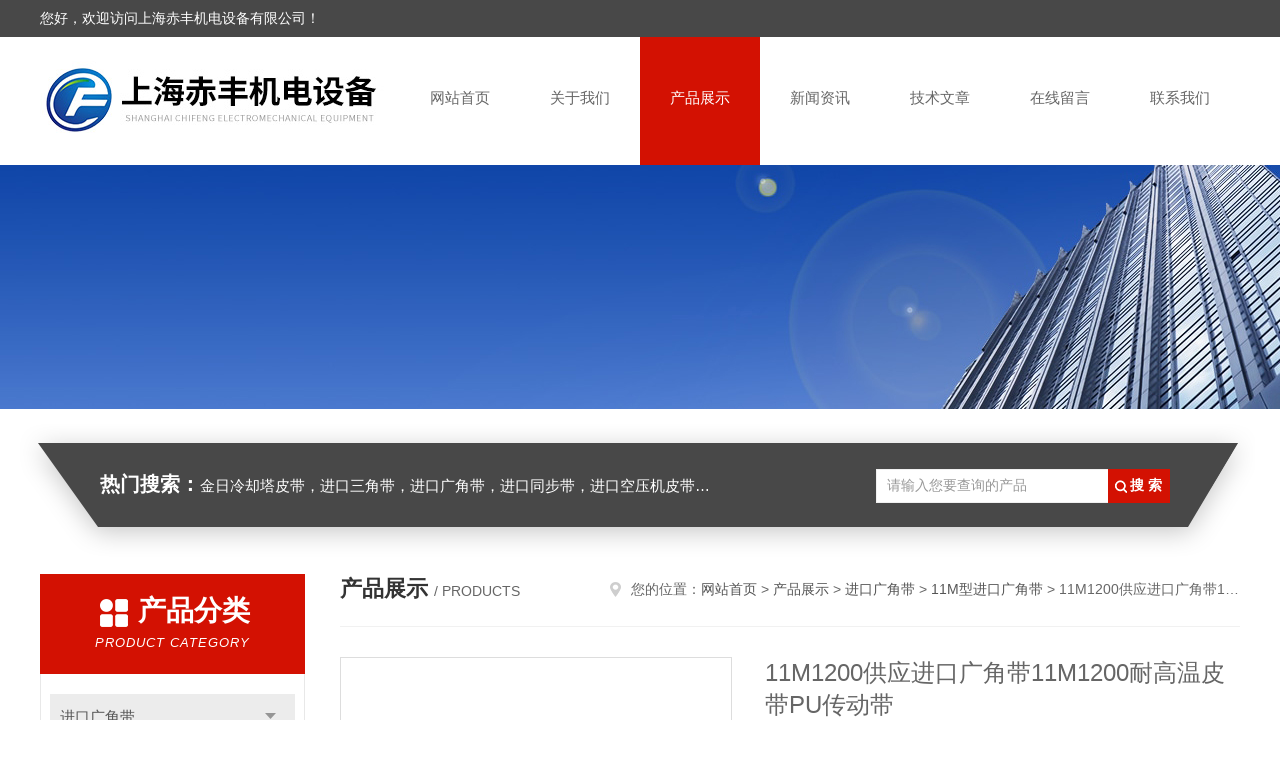

--- FILE ---
content_type: text/html; charset=utf-8
request_url: http://www.chifengbelt.com/shchifeng-Products-4192856/
body_size: 9018
content:
<!DOCTYPE html PUBLIC "-//W3C//DTD XHTML 1.0 Transitional//EN" "http://www.w3.org/TR/xhtml1/DTD/xhtml1-transitional.dtd">
<html xmlns="http://www.w3.org/1999/xhtml">
<head>
<meta http-equiv="Content-Type" content="text/html; charset=utf-8" />
<meta http-equiv="x-ua-compatible" content="ie=edge,chrome=1">
<TITLE>11M1200供应进口广角带11M1200耐高温皮带PU传动带-上海赤丰机电设备有限公司</TITLE>
<META NAME="Keywords" CONTENT="11M1200供应进口广角带11M1200耐高温皮带PU传动带">
<META NAME="Description" CONTENT="上海赤丰机电设备有限公司所提供的11M1200供应进口广角带11M1200耐高温皮带PU传动带质量可靠、规格齐全,上海赤丰机电设备有限公司不仅具有专业的技术水平,更有良好的售后服务和优质的解决方案,欢迎您来电咨询此产品具体参数及价格等详细信息！">
<script src="/ajax/common.ashx" type="text/javascript"></script>
<script src="/ajax/NewPersonalStyle.Classes.SendMSG,NewPersonalStyle.ashx" type="text/javascript"></script>
<script src="/js/videoback.js" type="text/javascript"></script> 
<link rel="stylesheet" type="text/css" href="/skins/142290/css/style.css"/>
<script type="text/javascript" src="/skins/142290/js/jquery.pack.js"></script>
<script type="text/javascript" src="/skins/142290/js/jquery.SuperSlide.js"></script>
<!--导航当前状态 JS-->
<script language="javascript" type="text/javascript"> 
	var nav= '3';
</script>
<!--导航当前状态 JS END-->
<link rel="shortcut icon" href="/skins/142290/favicon.ico">
<script type="application/ld+json">
{
"@context": "https://ziyuan.baidu.com/contexts/cambrian.jsonld",
"@id": "http://www.chifengbelt.com/shchifeng-Products-4192856/",
"title": "11M1200供应进口广角带11M1200耐高温皮带PU传动带",
"pubDate": "2014-03-13T22:40:57",
"upDate": "2025-05-04T11:57:10"
    }</script>
<script type="text/javascript" src="/ajax/common.ashx"></script>
<script src="/ajax/NewPersonalStyle.Classes.SendMSG,NewPersonalStyle.ashx" type="text/javascript"></script>
<script type="text/javascript">
var viewNames = "";
var cookieArr = document.cookie.match(new RegExp("ViewNames" + "=[_0-9]*", "gi"));
if (cookieArr != null && cookieArr.length > 0) {
   var cookieVal = cookieArr[0].split("=");
    if (cookieVal[0] == "ViewNames") {
        viewNames = unescape(cookieVal[1]);
    }
}
if (viewNames == "") {
    var exp = new Date();
    exp.setTime(exp.getTime() + 7 * 24 * 60 * 60 * 1000);
    viewNames = new Date().valueOf() + "_" + Math.round(Math.random() * 1000 + 1000);
    document.cookie = "ViewNames" + "=" + escape(viewNames) + "; expires" + "=" + exp.toGMTString();
}
SendMSG.ToSaveViewLog("4192856", "ProductsInfo",viewNames, function() {});
</script>
<script language="javaScript" src="/js/JSChat.js"></script><script language="javaScript">function ChatBoxClickGXH() { DoChatBoxClickGXH('http://chat.afzhan.com',156549) }</script><script>!window.jQuery && document.write('<script src="https://public.mtnets.com/Plugins/jQuery/2.2.4/jquery-2.2.4.min.js">'+'</scr'+'ipt>');</script><script type="text/javascript" src="http://chat.afzhan.com/chat/KFCenterBox/142290"></script><script type="text/javascript" src="http://chat.afzhan.com/chat/KFLeftBox/142290"></script><script>
(function(){
var bp = document.createElement('script');
var curProtocol = window.location.protocol.split(':')[0];
if (curProtocol === 'https') {
bp.src = 'https://zz.bdstatic.com/linksubmit/push.js';
}
else {
bp.src = 'http://push.zhanzhang.baidu.com/push.js';
}
var s = document.getElementsByTagName("script")[0];
s.parentNode.insertBefore(bp, s);
})();
</script>
</head>

<body>
<!--头部开始-->
<div id="header">
  <div class="head_t">
    <div class="w1200"> <span class="fl">您好，欢迎访问上海赤丰机电设备有限公司！</span></div>
  </div>
  <div class="head_b w1200">
    <div class="logo fl"><a href="/"><img src="/skins/142290/images/logo.jpg" alt="上海赤丰机电设备有限公司" /></a></div>
    <div class="nav fr">
      <ul>
        <li id="navId1"><a href="/">网站首页</a></li>
        <li id="navId2"><a href="/aboutus.html">关于我们</a></li>
        <li id="navId3"><a href="/products.html">产品展示</a></li>
        <li id="navId4"><a href="/news.html" >新闻资讯</a></li>
        <li id="navId5"><a href="/article.html">技术文章</a></li>
        <li id="navId6" ><a href="/order.html">在线留言</a></li>
        <li id="navId7" ><a href="/contact.html">联系我们</a></li>
      </ul>
    </div>
  </div>
</div>

<!--头部结束--> 
<script language="javascript" type="text/javascript">
try {
    document.getElementById("navId" + nav).className = "nav_active";
}
catch (e) {}
</script>
<script src="http://www.afzhan.com/mystat.aspx?u=shchifeng"></script>
<div class="ny_banner"><img src="/skins/142290/images/ny_banner.jpg"></div>
<!--主营产品和搜索框开始-->
<div class="mainprotl nymainprotl clear clearfix">
  <div class="w1235 mainpro"> <span><b>热门搜索：</b>金日冷却塔皮带，进口三角带，进口广角带，进口同步带，进口空压机皮带，带齿三角带，特氟龙高温布，进口轴承油封及电子仪器</span>
    <div class="search">
      <form name="form1" method="post" action="/products.html" onsubmit="return checkform(form1)">
        <input class="ss_input" type="text" name="keyword" value="请输入您要查询的产品" autocomplete="off" onfocus="if(this.value=='请输入您要查询的产品'){this.value='';this.style.color='#a4ada9' }" onblur="if(this.value=='') if(this.value=='')">
        <input name="" type="submit" class="ss_an" value="搜 索">
      </form>
    </div>
  </div>
</div>
<!--主营产品和搜索框结束--> 
<div id="ny_con">
  <div class="w1200 clearfix">
   
    <div class="ny_left">
      <div class="in_left"><!--目录-->
        <div class="n_pro_list">
          <div class="proL">
            <div class="ttl"><b>产品分类</b>
              <p>Product category</p>
            </div>
            <ul class="yjk" id="div2">
              
              <li class="yj"><a href="/shchifeng-ParentList-217463/" class="yja">进口广角带</a><a style="cursor:Hand" onclick="showsubmenu('进口广角带')" class="dj">点击</a>
                <div id="submenu_进口广角带" style="display:none">
                  <ul>
                    
                    <li><a href="/shchifeng-SonList-217464/">3M型进口广角带</a></li>
                    
                    <li><a href="/shchifeng-SonList-217465/">5M型进口广角带</a></li>
                    
                    <li><a href="/shchifeng-SonList-217466/">7M型进口广角带</a></li>
                    
                    <li><a href="/shchifeng-SonList-217467/">11M型进口广角带</a></li>
                    
                  </ul>
                </div>
              </li>
              
              <li><a href="/products.html" class="a1">查看全部</a></li>
            </ul>
          </div>
        </div>
      </div>
      <div class="in_left">
        <div class="n_pro_list">
          <div class="proL">
            <div class="ttl"><b>相关文章</b>
              <p>Related articles</p>
            </div>
            <ul class="list_new">
              
              <li><a href="/shchifeng-Article-590582/" title="11M型进口广角带|工业传动中的强大助力与多元应用">11M型进口广角带|工业传动中的强大助力与多元应用</a></li>
              
              <li><a href="/shchifeng-Article-167365/" title="进口广角带同步带在安装的时候要小心的几个方面">进口广角带同步带在安装的时候要小心的几个方面</a></li>
              
              <li><a href="/shchifeng-Article-161526/" title="11M型进口广角带改进三角胶带传动能力不足">11M型进口广角带改进三角胶带传动能力不足</a></li>
              
              <li><a href="/shchifeng-Article-156030/" title="11M型进口广角带改进三角胶带传动能力的不足">11M型进口广角带改进三角胶带传动能力的不足</a></li>
              
              <li><a href="/shchifeng-Article-600281/" title="现代传动系统的重要组件 -- 多楔带选型与维护">现代传动系统的重要组件 -- 多楔带选型与维护</a></li>
              
              <li><a href="/shchifeng-Article-428121/" title="如何避免三角带皮带轮过紧的问题?">如何避免三角带皮带轮过紧的问题?</a></li>
              
              <li><a href="/shchifeng-Article-198126/" title="进口广角带的结构组成">进口广角带的结构组成</a></li>
              
              <li><a href="/shchifeng-Article-428887/" title="联组三角带填充海绵橡胶有什么好处？">联组三角带填充海绵橡胶有什么好处？</a></li>
              
              <li><a href="/shchifeng-Article-493079/" title="如何判断进口轴承工况的好坏?">如何判断进口轴承工况的好坏?</a></li>
              
              <li><a href="/shchifeng-Article-456979/" title="如何在制造梯形齿进口同步带轮时控制好节距误差？">如何在制造梯形齿进口同步带轮时控制好节距误差？</a></li>
              
              
            </ul>
          </div>
        </div>
      </div>
    </div>
    <div class="ny_right">
    	 <div class="ny_title"> <span class="left"> <b>产品展示 </b>/ products </span> <span class="right"><img src="/skins/142290/images/home.png">您的位置：<a href="/">网站首页</a> &gt; <a href="/products.html">产品展示</a> &gt; <a href="/shchifeng-ParentList-217463/">进口广角带</a> &gt; <a href="/shchifeng-SonList-217467/">11M型进口广角带</a> &gt; 11M1200供应进口广角带11M1200耐高温皮带PU传动带 
       
      </span> </div>
      
      <div class="article clearfix">
        <div class="pro_info clearfix">
          <a class="rel_center0 fl" href="http://img56.afzhan.com/gxhpic_c3db797e33/0e2b4a230dac60816c54e9804adc3d214e6583c0fbfc236164263a88aa29d5f0d05dc8ee705b2a5a.jpg" target="_blank"><img  src="http://img56.afzhan.com/gxhpic_c3db797e33/0e2b4a230dac60816c54e9804adc3d214e6583c0fbfc236164263a88aa29d5f0d05dc8ee705b2a5a.jpg" alt="11M1200供应进口广角带11M1200耐高温皮带PU传动带"><i class="iblock"></i></a>
          <div class="pro_name fr">
            <h1 class="bold">11M1200供应进口广角带11M1200耐高温皮带PU传动带</h1>
            <p class="prodetail_desc">简要描述：供应进口广角带11M1200耐高温皮带PU传动带，碳纤维线绳具有更高强度，更低延伸率，更高柔韧性；专有齿型结构提供高剪切力，低噪音，并提高传动功率；抗油，耐化学腐蚀或磨损。</p>
             <p>产品型号： </p>
            <p>所属分类：11M型进口广角带</p>
            <p>更新时间：2025-05-04</p>
            <p>厂商性质：经销商</p>
            <div class="sgt_btn"><a class="sgt_bl" href="/contact.html">联系我们</a><a class="sgt_br" href="#order">留言询价</a></div>
          </div>
          <div id="clear"></div>
        </div>
        <div class="pro_con_tlt"><span>详情介绍</span></div>
        <div class="pro_con"><p><strong><span style="font-size:20px">供应进口广角带</span></strong><span style="font-size:20px">11M1200</span><strong><span style="font-size:20px">耐高温皮带PU传动带</span></strong></p><p><span style="font-size:20px"><strong><span style="font-family:宋体">赤丰</span></strong><span style="font-family:宋体">&mdash;&mdash;&nbsp;一只强劲的队伍，</span><span style="font-family:宋体">在新的形势、机遇和挑战时，</span><span style="font-family:宋体">赤丰机电全体员工将一直</span><span style="font-family:helvetica">遵循</span><span style="font-family:宋体">&ldquo;</span><strong><span style="color:rgb(255, 0, 0)"><span style="font-family:宋体">没有，只有更好</span></span></strong><span style="font-family:宋体">&rdquo;的企业号角，秉承</span><span style="font-family:helvetica">&ldquo;</span><strong><span style="color:rgb(255, 0, 0)"><span style="font-family:helvetica">诚信经营，正品销售，优质服务</span></span></strong><span style="font-family:helvetica">&rdquo;的经营理念；</span><span style="font-family:宋体">坚持&ldquo;</span><strong><span style="color:rgb(255, 0, 0)"><span style="font-family:宋体">品质*，顾客至上，持续改善，精益求精</span></span></strong>&nbsp;<span style="font-family:宋体">&rdquo;，做到</span><span style="font-family:宋体">让所有新老客户都满意。</span></span></p><p><strong><span style="font-size:20px">供应进口广角带</span></strong><span style="font-size:20px">11M1200</span><strong><span style="font-size:20px">耐高温皮带PU传动带</span></strong></p><p><span style="font-size:20px">二联组和三联组广角带（5M、7M、11M） 广角带（5M、7M、11M） 高速窄V带SPZ/3V、SPA、SPB/5V、SPC 普通三角带Z、M、A、B、C、D、E PU圆带（绿色粗面、红色光面） 六角带AA、BB、CC 耐温搭片式三角带M、A、B、C 冲孔开口三角带M、A、B、C 联组三角带B、C、SPA、SPB、SPC、3V、5V、8V 内齿三角带AX、BX、CX 内齿三角带XPZ/3VX、XPA、XPB/5VX、XPC、8VX PU开口三角带，五角带（Z、M、A、B、C） 高速窄V带3V、5V、8V 汽车三角带RECF、REMF&nbsp;&nbsp;&nbsp;&nbsp; 普通三角带带型：5，Y/6，8，Z/10，A/13，B/17，20，C/22，25，D/32，E/40 窄型三角带带型：SPZ，SPA，SPB，SPC 带型：3V/9N，5V/15N，8V/25N 切边铸齿三角带 带型：ZX/Z10，AX/X13，BX/X17，CX/X22 带型：XPZ，XPA，XPB，XPC，3VX/9NX，5VX/15NX&nbsp;&nbsp;&nbsp;&nbsp;&nbsp;&nbsp; 六角带带型：AA/HAA，BB/HBB，CC/HCC，DD/HDD，22&times;22，25&times;22 联组带 带型：A/HA，B/HB，C/HC，D/HD 带型：SPZ，SPA，SPB，SPC，3V/9J，5V/15J，8V/25J 带型：3VX/9JX，5VX/15JX 汽车带带型：AVX10，AVX13，9.5，12.5&nbsp;&nbsp;&nbsp;&nbsp;&nbsp;&nbsp; 活络三角带（万能带）带型：Z，A，B，C，D，E（有钉、无钉、冲孔三种） 广角带 带型：3M，5M，7M，11M及2联、3联、5联体广角带 变速皮带:角度:22度、26度、28度、30度、32度截面形状：1422V、1922V、2822V、2326V、2626V。。。。。1930V、2320V、2430V、2530V、2630V。。。。。2830V、3230V、4030V、4430V等等. 多沟带:带形:PH、PJ、PK、PL、PM齿距:1.6mm、2.34mm、3.56mm、4.7mm、9.4mm。 供应三角带,齿型三角带。</span></p><p><strong><span style="font-size:20px">供应进口广角带</span></strong><span style="font-size:20px">11M1200</span><strong><span style="font-size:20px">耐高温皮带PU传动带</span></strong></p><p><span style="font-size:20px">　　　广角带11M参数11M710、11M1280、11M730、11M1320、11M750、11M1360、 11M775,11M1400、 11M800、11M1450、11M825、 11M1500、11M850、 11M1550、11M870、11M1600、11M900、11M1650、11M925、11M1700、11M950、11M1750、11M975、11M1800、11M1000、11M1850,<br />11M1030、11M1900、11M1060、11M1950、11M1090、11M2000、11M1120、11M2060、 11M1150、11M2120、11M1180、11M2180、11M1220、11M2240、11M1250、11M2300</span></p><p><strong><span style="font-size:20px">供应进口广角带</span></strong><span style="font-size:20px">11M1200</span><strong><span style="font-size:20px">耐高温皮带PU传动带</span></strong></p><p><span style="font-size:20px"><span style="color:rgb(100, 100, 100)"><span style="font-family:宋体">下表是一些Gates工业三角带的特性（仅参考）：</span></span></span></p><p><span style="font-size:20px">&nbsp;</span></p><table style="border-collapse:collapse; border-spacing:0px; color:rgb(0, 0, 0); font-family:helvetica,arial,sans-serif; font-size:12px; line-height:28px; margin-left:3.15pt; padding:0.75pt; position:static; width:470px"><tbody><tr><td style="width:155px"><p><span style="font-size:20px"><span style="color:rgb(100, 100, 100)"><span style="font-family:宋体">皮带商标</span></span></span></p></td><td style="width:154px"><p><span style="font-size:20px"><span style="color:rgb(100, 100, 100)"><span style="font-family:宋体">皮带型号</span></span></span></p></td><td style="width:28px"><p><span style="font-size:20px"><span style="color:rgb(100, 100, 100)"><span style="font-family:宋体">耐油</span></span></span></p></td><td style="width:28px"><p><span style="font-size:20px"><span style="color:rgb(100, 100, 100)"><span style="font-family:宋体">耐热</span></span></span></p></td><td style="width:40px"><p><span style="font-size:20px"><span style="color:rgb(100, 100, 100)"><span style="font-family:宋体">耐臭氧</span></span></span></p></td><td style="width:65px"><p><span style="font-size:20px"><span style="color:rgb(100, 100, 100)"><span style="font-family:宋体">通过导电性</span></span></span></p></td></tr><tr><td style="width:155px"><p><span style="font-size:20px"><span style="color:rgb(100, 100, 100)"><span style="font-family:宋体">Super&nbsp;HC&reg;</span></span>&nbsp;<span style="color:rgb(100, 100, 100)"><span style="font-family:宋体">/&nbsp;PowerBand&reg;</span></span></span></p></td><td style="width:154px"><p><span style="font-size:20px"><span style="color:rgb(100, 100, 100)"><span style="font-family:宋体">3V，5V，8V&nbsp;/9J，15J</span></span></span></p></td><td style="width:28px"><p><span style="font-size:20px"><span style="color:rgb(100, 100, 100)"><span style="font-family:宋体">是</span></span></span></p></td><td style="width:28px"><p><span style="font-size:20px"><span style="color:rgb(100, 100, 100)"><span style="font-family:宋体">好</span></span></span></p></td><td style="width:40px"><p><span style="font-size:20px"><span style="color:rgb(100, 100, 100)"><span style="font-family:宋体">很好</span></span></span></p></td><td style="width:65px"><p><span style="font-size:20px"><span style="color:rgb(100, 100, 100)"><span style="font-family:宋体">是</span></span></span></p></td></tr><tr><td style="width:155px"><p><span style="font-size:20px"><span style="color:rgb(100, 100, 100)"><span style="font-family:宋体">HI-Power&reg;</span></span>&nbsp;<span style="color:rgb(100, 100, 100)"><span style="font-family:宋体">II&nbsp;/&nbsp;PowerBand&reg;</span></span></span></p></td><td style="width:154px"><p><span style="font-size:20px"><span style="color:rgb(100, 100, 100)"><span style="font-family:宋体">A，B，C，D</span></span></span></p></td><td style="width:28px"><p><span style="font-size:20px"><span style="color:rgb(100, 100, 100)"><span style="font-family:宋体">是</span></span></span></p></td><td style="width:28px"><p><span style="font-size:20px"><span style="color:rgb(100, 100, 100)"><span style="font-family:宋体">好</span></span></span></p></td><td style="width:40px"><p><span style="font-size:20px"><span style="color:rgb(100, 100, 100)"><span style="font-family:宋体">好</span></span></span></p></td><td style="width:65px"><p><span style="font-size:20px"><span style="color:rgb(100, 100, 100)"><span style="font-family:宋体">是</span></span></span></p></td></tr><tr><td style="width:155px"><p><span style="font-size:20px"><span style="color:rgb(100, 100, 100)"><span style="font-family:宋体">Tri-Power&reg;　Vextra&reg;</span></span></span></p></td><td style="width:154px"><p><span style="font-size:20px"><span style="color:rgb(100, 100, 100)"><span style="font-family:宋体">AX，BX，CX</span></span></span></p></td><td style="width:28px"><p><span style="font-size:20px"><span style="color:rgb(100, 100, 100)"><span style="font-family:宋体">是</span></span></span></p></td><td style="width:28px"><p><span style="font-size:20px"><span style="color:rgb(100, 100, 100)"><span style="font-family:宋体">好</span></span></span></p></td><td style="width:40px"><p><span style="font-size:20px"><span style="color:rgb(100, 100, 100)"><span style="font-family:宋体">很好</span></span></span></p></td><td style="width:65px"><p><span style="font-size:20px"><span style="color:rgb(100, 100, 100)"><span style="font-family:宋体">是</span></span></span></p></td></tr><tr><td style="width:155px"><p><span style="font-size:20px"><span style="color:rgb(100, 100, 100)"><span style="font-family:宋体">Super&nbsp;HC&reg;</span></span>&nbsp;<span style="color:rgb(100, 100, 100)"><span style="font-family:宋体">MN&nbsp;/Plus&reg;　Vextra&reg;</span></span></span></p></td><td style="width:154px"><p><span style="font-size:20px"><span style="color:rgb(100, 100, 100)"><span style="font-family:宋体">3VX/XPZ,XPA，5VX/XPB，XPC</span></span></span></p></td><td style="width:28px"><p><span style="font-size:20px"><span style="color:rgb(100, 100, 100)"><span style="font-family:宋体">是</span></span></span></p></td><td style="width:28px"><p><span style="font-size:20px"><span style="color:rgb(100, 100, 100)"><span style="font-family:宋体">好</span></span></span></p></td><td style="width:40px"><p><span style="font-size:20px"><span style="color:rgb(100, 100, 100)"><span style="font-family:宋体">很好</span></span></span></p></td><td style="width:65px"><p><span style="font-size:20px"><span style="color:rgb(100, 100, 100)"><span style="font-family:宋体">是</span></span></span></p></td></tr><tr><td style="width:155px"><p><span style="font-size:20px"><span style="color:rgb(100, 100, 100)"><span style="font-family:宋体">Truflex&reg;</span></span></span></p></td><td style="width:154px"><p><span style="font-size:20px"><span style="color:rgb(100, 100, 100)"><span style="font-family:宋体">2L，3L，4L，5L</span></span></span></p></td><td style="width:28px"><p><span style="font-size:20px"><span style="color:rgb(100, 100, 100)"><span style="font-family:宋体">是</span></span></span></p></td><td style="width:28px"><p><span style="font-size:20px"><span style="color:rgb(100, 100, 100)"><span style="font-family:宋体">好</span></span></span></p></td><td style="width:40px"><p><span style="font-size:20px"><span style="color:rgb(100, 100, 100)"><span style="font-family:宋体">好</span></span></span></p></td><td style="width:65px"><p><span style="font-size:20px"><span style="color:rgb(100, 100, 100)"><span style="font-family:宋体">是</span></span></span></p></td></tr><tr><td style="width:155px"><p><span style="font-size:20px"><span style="color:rgb(100, 100, 100)"><span style="font-family:宋体">PoweRated&reg;</span></span></span></p></td><td style="width:154px"><p><span style="font-size:20px"><span style="color:rgb(100, 100, 100)"><span style="font-family:宋体">3L，4L，5L</span></span></span></p></td><td style="width:28px"><p><span style="font-size:20px"><span style="color:rgb(100, 100, 100)"><span style="font-family:宋体">是</span></span></span></p></td><td style="width:28px"><p><span style="font-size:20px"><span style="color:rgb(100, 100, 100)"><span style="font-family:宋体">很好</span></span></span></p></td><td style="width:40px"><p><span style="font-size:20px"><span style="color:rgb(100, 100, 100)"><span style="font-family:宋体">很好</span></span></span></p></td><td style="width:65px"><p><span style="font-size:20px"><span style="color:rgb(100, 100, 100)"><span style="font-family:宋体">不</span></span></span></p></td></tr><tr><td style="width:155px"><p><span style="font-size:20px"><span style="color:rgb(100, 100, 100)"><span style="font-family:宋体">Predator&reg;　</span></span></span></p></td><td style="width:154px"><p><span style="font-size:20px"><span style="color:rgb(100, 100, 100)"><span style="font-family:宋体">3VP,&nbsp;5VP,&nbsp;8VP,&nbsp;AP,&nbsp;BP,&nbsp;CP</span></span></span></p></td><td style="width:28px"><p><span style="font-size:20px"><span style="color:rgb(100, 100, 100)"><span style="font-family:宋体">是</span></span></span></p></td><td style="width:28px"><p><span style="font-size:20px"><span style="color:rgb(100, 100, 100)"><span style="font-family:宋体">很好</span></span></span></p></td><td style="width:40px"><p><span style="font-size:20px"><span style="color:rgb(100, 100, 100)"><span style="font-family:宋体">很好</span></span></span></p></td><td style="width:65px"><p><span style="font-size:20px"><span style="color:rgb(100, 100, 100)"><span style="font-family:宋体">不</span></span></span></p></td></tr><tr><td style="width:155px"><p><span style="font-size:20px"><span style="color:rgb(100, 100, 100)"><span style="font-family:宋体">Polyflex&reg;</span></span>&nbsp;<span style="color:rgb(100, 100, 100)"><span style="font-family:宋体">JB&reg;</span></span></span></p></td><td style="width:154px"><p><span style="font-size:20px"><span style="color:rgb(100, 100, 100)"><span style="font-family:宋体">3M，5M，7M，11M</span></span></span></p></td><td style="width:28px"><p><span style="font-size:20px"><span style="color:rgb(100, 100, 100)"><span style="font-family:宋体">是</span></span></span></p></td><td style="width:28px"><p><span style="font-size:20px"><span style="color:rgb(100, 100, 100)"><span style="font-family:宋体">很好</span></span></span></p></td><td style="width:40px"><p><span style="font-size:20px"><span style="color:rgb(100, 100, 100)"><span style="font-family:宋体">很好</span></span></span></p></td><td style="width:65px"><p><span style="font-size:20px"><span style="color:rgb(100, 100, 100)"><span style="font-family:宋体">不</span></span></span></p></td></tr><tr><td style="width:155px"><p><span style="font-size:20px"><span style="color:rgb(100, 100, 100)"><span style="font-family:宋体">Quad-Power&reg;</span></span>&nbsp;<span style="color:rgb(100, 100, 100)"><span style="font-family:宋体">II</span></span></span></p></td><td style="width:154px"><p><span style="font-size:20px"><span style="color:rgb(100, 100, 100)"><span style="font-family:宋体">&nbsp;XPZ，XPA，XPB，XPC</span></span></span></p></td><td style="width:28px"><p><span style="font-size:20px"><span style="color:rgb(100, 100, 100)"><span style="font-family:宋体">是</span></span></span></p></td><td style="width:28px"><p><span style="font-size:20px"><span style="color:rgb(100, 100, 100)"><span style="font-family:宋体">很好</span></span></span></p></td><td style="width:40px"><p><span style="font-size:20px"><span style="color:rgb(100, 100, 100)"><span style="font-family:宋体">很好</span></span></span></p></td><td style="width:65px"><p><span style="font-size:20px"><span style="color:rgb(100, 100, 100)"><span style="font-family:宋体">是</span></span></span></p></td></tr><tr><td style="width:155px"><p><span style="font-size:20px"><span style="color:rgb(100, 100, 100)"><span style="font-family:宋体">Vulco-Power&nbsp;PlusTM</span></span></span></p></td><td style="width:154px"><p><span style="font-size:20px"><span style="color:rgb(100, 100, 100)"><span style="font-family:宋体">A，B，C</span></span></span></p></td><td style="width:28px"><p><span style="font-size:20px"><span style="color:rgb(100, 100, 100)"><span style="font-family:宋体">是</span></span></span></p></td><td style="width:28px"><p><span style="font-size:20px"><span style="color:rgb(100, 100, 100)"><span style="font-family:宋体">好</span></span></span></p></td><td style="width:40px"><p><span style="font-size:20px"><span style="color:rgb(100, 100, 100)"><span style="font-family:宋体">好</span></span></span></p></td><td style="width:65px"><p><span style="font-size:20px"><span style="color:rgb(100, 100, 100)"><span style="font-family:宋体">是</span></span></span></p></td></tr></tbody></table><br />
          <br />
           <div class="pro_con_tlt"><span>留言询价</span></div>
          <link rel="stylesheet" type="text/css" href="/css/MessageBoard_style.css">
<script language="javascript" src="/skins/Scripts/order.js?v=20210318" type="text/javascript"></script>
<a name="order" id="order"></a>
<div class="ly_msg" id="ly_msg">
<form method="post" name="form2" id="form2">
	<h3>留言框  </h3>
	<ul>
		<li>
			<h4 class="xh">产品：</h4>
			<div class="msg_ipt1"><input class="textborder" size="30" name="Product" id="Product" value="11M1200供应进口广角带11M1200耐高温皮带PU传动带"  placeholder="请输入产品名称" /></div>
		</li>
		<li>
			<h4>您的单位：</h4>
			<div class="msg_ipt12"><input class="textborder" size="42" name="department" id="department"  placeholder="请输入您的单位名称" /></div>
		</li>
		<li>
			<h4 class="xh">您的姓名：</h4>
			<div class="msg_ipt1"><input class="textborder" size="16" name="yourname" id="yourname"  placeholder="请输入您的姓名"/></div>
		</li>
		<li>
			<h4 class="xh">联系电话：</h4>
			<div class="msg_ipt1"><input class="textborder" size="30" name="phone" id="phone"  placeholder="请输入您的联系电话"/></div>
		</li>
		<li>
			<h4>常用邮箱：</h4>
			<div class="msg_ipt12"><input class="textborder" size="30" name="email" id="email" placeholder="请输入您的常用邮箱"/></div>
		</li>
        <li>
			<h4>省份：</h4>
			<div class="msg_ipt12"><select id="selPvc" class="msg_option">
							<option value="0" selected="selected">请选择您所在的省份</option>
			 <option value="1">安徽</option> <option value="2">北京</option> <option value="3">福建</option> <option value="4">甘肃</option> <option value="5">广东</option> <option value="6">广西</option> <option value="7">贵州</option> <option value="8">海南</option> <option value="9">河北</option> <option value="10">河南</option> <option value="11">黑龙江</option> <option value="12">湖北</option> <option value="13">湖南</option> <option value="14">吉林</option> <option value="15">江苏</option> <option value="16">江西</option> <option value="17">辽宁</option> <option value="18">内蒙古</option> <option value="19">宁夏</option> <option value="20">青海</option> <option value="21">山东</option> <option value="22">山西</option> <option value="23">陕西</option> <option value="24">上海</option> <option value="25">四川</option> <option value="26">天津</option> <option value="27">新疆</option> <option value="28">西藏</option> <option value="29">云南</option> <option value="30">浙江</option> <option value="31">重庆</option> <option value="32">香港</option> <option value="33">澳门</option> <option value="34">中国台湾</option> <option value="35">国外</option>	
                             </select></div>
		</li>
		<li>
			<h4>详细地址：</h4>
			<div class="msg_ipt12"><input class="textborder" size="50" name="addr" id="addr" placeholder="请输入您的详细地址"/></div>
		</li>
		
        <li>
			<h4>补充说明：</h4>
			<div class="msg_ipt12 msg_ipt0"><textarea class="areatext" style="width:100%;" name="message" rows="8" cols="65" id="message"  placeholder="请输入您的任何要求、意见或建议"></textarea></div>
		</li>
		<li>
			<h4 class="xh">验证码：</h4>
			<div class="msg_ipt2">
            	<div class="c_yzm">
                    <input class="textborder" size="4" name="Vnum" id="Vnum"/>
                    <a href="javascript:void(0);" class="yzm_img"><img src="/Image.aspx" title="点击刷新验证码" onclick="this.src='/image.aspx?'+ Math.random();"  width="90" height="34" /></a>
                </div>
                <span>请输入计算结果（填写阿拉伯数字），如：三加四=7</span>
            </div>
		</li>
		<li>
			<h4></h4>
			<div class="msg_btn"><input type="button" onclick="return Validate();" value="提 交" name="ok"  class="msg_btn1"/><input type="reset" value="重 填" name="no" /></div>
		</li>
	</ul>	
    <input name="PvcKey" id="PvcHid" type="hidden" value="" />
</form>
</div>
</div>
        <div class="art-next">
          <dl class="shangxia">
            <dd>上一篇：<a href="/shchifeng-Products-4192853/">11M1180进口广角带11M1180传动工业皮带/PU皮带</a> </dd>
            <dd>下一篇：<a href="/shchifeng-Products-4192863/">11M1220供应进口广角带11M1220盖茨工业皮带/PU皮带</a> </dd>
          </dl>
        </div>
      </div>
    </div>
  </div>
</div>
<div id="clear"></div>
<!--底部开始-->
<div class="g_ft f_fw">
  <div class="w1200 f_pr">
    <div class="m_fnav "> <a href="/">网站首页</a> <a href="/aboutus.html">关于我们</a> <a href="/products.html">产品展示</a> <a href="/news.html">新闻资讯</a> <a href="/article.html">技术文章</a> <a href="/honor.html">荣誉资质</a> <a href="/order.html">在线留言</a> <a href="/contact.html">联系我们</a></div>
    <div class="f_ftcon">
      <ul class="f_cb">
        <li><em><img alt="联系电话" src="/skins/142290/images/ftico1.png"></em>电话<b>021-66278602</b></li>
        <li><em><img alt="传真" src="/skins/142290/images/ftico2.png"></em>传真<b>86-021-51062892</b> </li>
        <li><em><img alt="邮箱" src="/skins/142290/images/ftico3.png"></em>邮箱<b>15618576711@163.com</b></li>
        <li class="ftico4"><em><img alt="地址" src="/skins/142290/images/ftico4.png"></em>公司地址<b>上海市普陀区金通路1118弄4号901</b></li>
      </ul>
      <div class="cpr"> &copy; 2026 版权所有：上海赤丰机电设备有限公司&nbsp;&nbsp;&nbsp;备案号：<a target="_blank" href="http://beian.miit.gov.cn/" rel="nofollow">沪ICP备14012296号-4</a>&nbsp;&nbsp;&nbsp;<a href="/sitemap.xml" target="_blank">sitemap.xml</a>&nbsp;&nbsp;&nbsp;<a href="http://www.afzhan.com/login" target="_blank" rel="nofollow">管理登陆</a>&nbsp;&nbsp;&nbsp;技术支持：<a href="http://www.afzhan.com" target="_blank" rel="nofollow">智慧城市网</a>&nbsp;&nbsp; <a href="javascript:void(0);" target="_blank" title="">&nbsp;&nbsp;</a>&nbsp;&nbsp; </div>
    </div>
    <div class="m_code">
      <ul class="codelst f_cb">
        <li class="code2"><em>公众号二维码</em><img src="/skins/142290/images/code.jpg"></li>
      </ul>
    </div>
  </div>
</div>
<!--底部结束--> 

<!--网站漂浮 begin-->
<div id="gxhxwtmobile" style="display:none;">15618576711</div>
 <div class="pf_new" style="display:none;">
	<div class="hd"><p>联系我们</p><span>contact us</span><em class="close"></em></div>
    <div class="conn">
        <div class="tel">
            <p><img src="/skins/142290/images/tel.gif"/>咨询热线</p>
            <span>15618576711</span>
        </div>
    	<div class="lxr">
            <a onclick="ChatBoxClickGXH()" href="#" class="zx" target="_self"><img src="/skins/142290/images/zx2.png" title="点击这里给我发消息">在线交流</a>
        </div>
        <div class="wx"><p><img src="/skins/142290/images/code.jpg" /><i class="iblock"></i></p><span>扫一扫，<em>关注</em>我们</span></div>
    </div>
    <div class="bd"><a href="javascript:goTop();"><p></p><span>返回顶部</span></a></div>
</div>
<div class="pf_new_bx"><p></p><span>联<br />系<br />我<br />们</span><em></em></div>
<!--网站漂浮 end-->

<script type="text/javascript" src="/skins/142290/js/pt_js.js"></script>

 <script type='text/javascript' src='/js/VideoIfrmeReload.js?v=001'></script>
  
</html>
<script type="text/javascript">   
$(document).ready(function(e) {
    $(".pro_con img").each(function(index, element) {
        $(this).attr('style', 'max-width:100%');
    });
});
</script></body>